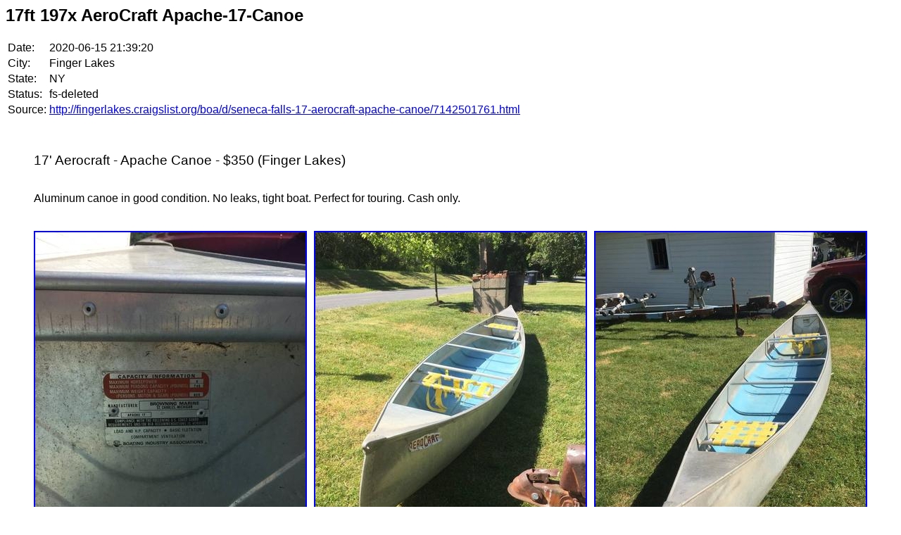

--- FILE ---
content_type: text/html
request_url: http://www.aerocraft-boats.org/boats/2086/index.html
body_size: 2243
content:
<html>
<head>
<title> 17ft 197x AeroCraft Apache-17-Canoe | AeroCraft Boats</title>
<meta http-equiv="Content-Type" content="text/html; charset=UTF-8" />
  <link rel="stylesheet" href="/style.css" type="text/css" />
  <link rel="shortcut icon" href="/favicon.ico" />
    <!-- Global site tag (gtag.js) - Google Analytics -->
    <script async src="https://www.googletagmanager.com/gtag/js?id=G-RWLYX5ER0K"></script>
    <script>
      window.dataLayer = window.dataLayer || [];
      function gtag(){dataLayer.push(arguments);}
      gtag('js', new Date());

      gtag('config', 'G-RWLYX5ER0K');
    </script>
</head>
<body>

<h2> 17ft 197x AeroCraft Apache-17-Canoe</h2>
<table border=0>
<tr><td>Date: <td>2020-06-15 21:39:20
<tr><td>City: <td>Finger Lakes
<tr><td>State: <td>NY
<tr><td>Status: <td>fs-deleted
<tr><td>Source: <td>
<a href="http://fingerlakes.craigslist.org/boa/d/seneca-falls-17-aerocraft-apache-canoe/7142501761.html">http://fingerlakes.craigslist.org/boa/d/seneca-falls-17-aerocraft-apache-canoe/7142501761.html</a>
</table>
<p>
<div class="cl_body">
<br>
<div class="cl_head">17&#39; Aerocraft - Apache Canoe - $350 (Finger Lakes)    </div>
<br>
Aluminum canoe in good condition.  No leaks, tight boat.  Perfect for touring. Cash only.    
<br>
</div>
<br>
<p>
<p>
<p>
<p align="center">
<a href="00B0B_cxEzTjaQPMi_0CI0t2_1200x900.jpg"><img align="top" width="384" height="512" src="small/00B0B_cxEzTjaQPMi_0CI0t2_1200x900.jpg"></a>
<a href="00n0n_9tLEpwQwZXz_0CI0t2_1200x900.jpg"><img align="top" width="384" height="512" src="small/00n0n_9tLEpwQwZXz_0CI0t2_1200x900.jpg"></a>
<a href="00o0o_4l63EBw4HDH_0CI0t2_1200x900.jpg"><img align="top" width="384" height="512" src="small/00o0o_4l63EBw4HDH_0CI0t2_1200x900.jpg"></a>
<a href="01010_gHVGDPt0FT3_0CI0t2_1200x900.jpg"><img align="top" width="384" height="512" src="small/01010_gHVGDPt0FT3_0CI0t2_1200x900.jpg"></a>
<a href="01616_efLvaquDjla_0CI0t2_1200x900.jpg"><img align="top" width="384" height="512" src="small/01616_efLvaquDjla_0CI0t2_1200x900.jpg"></a>
<hr>
<hr>
<p>
Owners' copyrights apply to all images.
<p>
<a href="/index.html">Return to AeroCraft boats home page</a>
<img src="/cgi-bin/count?aerocraft-boats/2086" alt="" width=1 height=1>
</body>
</html>


--- FILE ---
content_type: text/css
request_url: http://www.aerocraft-boats.org/style.css
body_size: 392
content:
body { font-family: arial, verdana, sans-serif }
tr.odd { background-color: lightcyan; }
div.cl_body { margin-left: 40px; margin-right: 40px }
div.cl_head { font-size: 1.17em; margin: .83em 0 }
a img { border: solid blue 2px }
img { margin: 3px }
table.just_type th { font-size: 1.5em }
table.just_type td { font-size: 1.5em }
div.head2 { font-size: 1.5em; }
div.head3 { font-size: 1.17em; }
